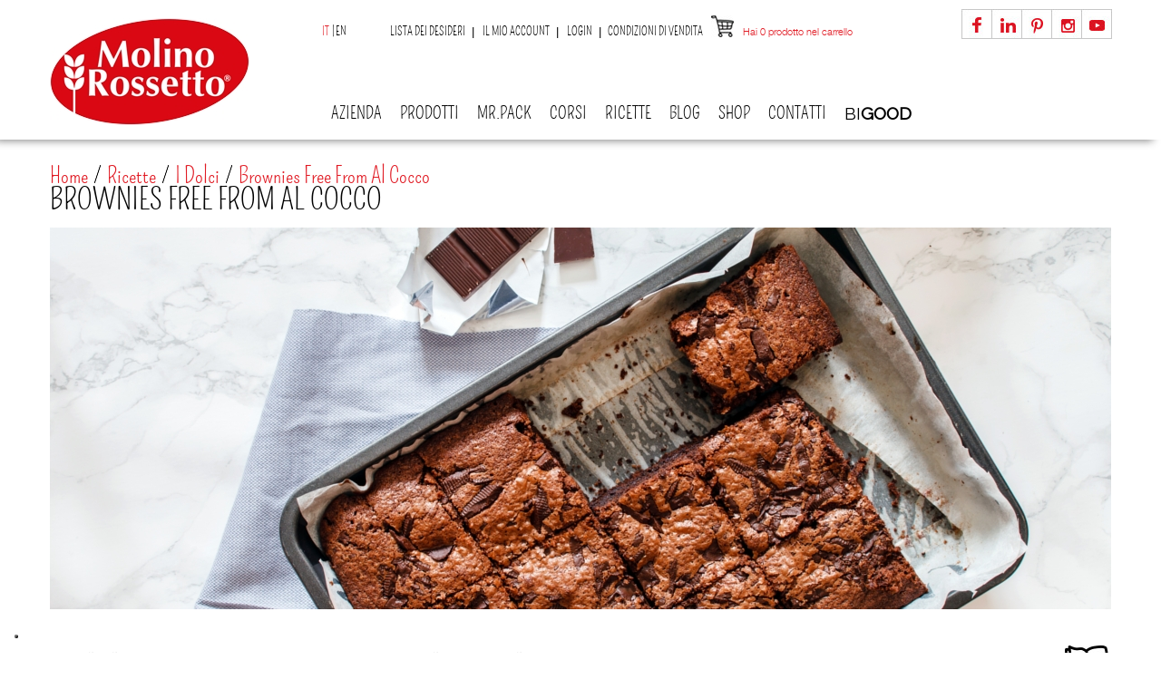

--- FILE ---
content_type: text/html; charset=utf-8
request_url: https://www.molinorossetto.com/it/i-dolci/2163-brownies-free-from-al-cocco-.html
body_size: 18855
content:
<!DOCTYPE HTML>
<!--[if lt IE 7]> <html class="no-js lt-ie9 lt-ie8 lt-ie7 " lang="it"> <![endif]-->
<!--[if IE 7]><html class="no-js lt-ie9 lt-ie8 ie7" lang="it"> <![endif]-->
<!--[if IE 8]><html class="no-js lt-ie9 ie8" lang="it"> <![endif]-->
<!--[if gt IE 8]> <html class="no-js ie9" lang="it"> <![endif]-->
<html xml:lang="it" lang="it">
	<head>
		<title>Brownies free from al cocco</title>
		<meta name="description" content="Una ricetta facile, veloce e senza glutine per preparare home made dei deliziosi brownies senza glutine al cocco." />
		<meta http-equiv="Content-Type" content="application/xhtml+xml; charset=utf-8" />
		<meta http-equiv="content-language" content="it-en" />
		<meta name="generator" content="PrestaShop" />
		<meta name="robots" content="index,follow" />
		<meta name="viewport" content="width=device-width, minimum-scale=1, maximum-scale=1" />
		<meta name="p:domain_verify" content="68276ff968a54ef0bec1e8c75d28cbea"/>
		<link rel="icon" type="image/vnd.microsoft.icon" href="/img/favicon.ico?1702908393" />
		<link rel="shortcut icon" type="image/x-icon" href="/img/favicon.ico?1702908393" />

		
		
		<link rel="preconnect" href="https://fonts.googleapis.com">
		<link rel="preconnect" href="https://fonts.gstatic.com" crossorigin>
		<link href="https://fonts.googleapis.com/css2?family=Raleway&display=swap" rel="stylesheet">

		<script type="text/javascript">
			var baseDir = 'https://www.molinorossetto.com/';
			var baseUri = 'https://www.molinorossetto.com/';
			var static_token = '565ea88631babe8a5c8fe8b93a7983d3';
			var token = '565ea88631babe8a5c8fe8b93a7983d3';
			var priceDisplayPrecision = 2;
			var priceDisplayMethod = 0;
			var roundMode = 2;
		</script>
	<link href="https://www.molinorossetto.com/themes/pos_erida/css/bootstrap.min.css" rel="stylesheet" type="text/css" media="all"/>
	<link href="https://www.molinorossetto.com/themes/pos_erida/css/bootstrap-responsive.min.css" rel="stylesheet" type="text/css" media="all" />
			 
			<link href="https://www.molinorossetto.com/themes/pos_erida/cache/a80775202f549edeeeeae581f82daf8e_all.css" rel="stylesheet" type="text/css"/>
				

 <link rel="stylesheet" type="text/css" href="https://www.molinorossetto.com/themes/pos_erida/css/global_red.min.css"/>
	<link href="https://www.molinorossetto.com/themes/pos_erida/css/styles-ie8.css" rel="stylesheet" type="text/css" media="all" />
	<link href="https://www.molinorossetto.com/themes/pos_erida/css/styles_css3.min.css" rel="stylesheet" type="text/css" media="all" />

		

		
		<link rel="preload" href="/themes/pos_erida/css/fonts/helveticaneueltstd-lt-webfont.woff" as="font" type="font/woff2" crossorigin="anonymous">
		<link rel="preload" href="/themes/pos_erida/css/fonts/pompiere-regular-webfont.woff" as="font" type="font/woff2" crossorigin="anonymous">

		<script type="text/javascript" src="https://www.molinorossetto.com/themes/pos_erida/cache/1cf3dc7ba3f2ae3606b6b63460b86206.js"></script>
		
	<script src="https://www.molinorossetto.com/themes/pos_erida/js/bootstrap/bootstrap.min.js" type="text/javascript" ></script>
	<script src="/themes/pos_erida/js/script.min.js" type="text/javascript"></script>
	<script src="/themes/pos_erida/js/jquery.cookie.min.js" type="text/javascript"></script>
	
	
	<script type="text/plain" class="_iub_cs_activate" data-iub-purposes="5" src="https://ws.sharethis.com/button/buttons.js"></script>
	<script type="text/plain" src="/themes/pos_erida/js/social.js"></script>
			<script type="text/javascript">
	var favorite_products_url_add = 'https://www.molinorossetto.com/it/module/favoriteproducts/actions?process=add';
	var favorite_products_url_remove = 'https://www.molinorossetto.com/it/module/favoriteproducts/actions?process=remove';
	var favorite_products_id_product = '2163';
 
</script>
<script type="text/javascript">
        
    (function (i, s, o, g, r, a, m) {
        i['GoogleAnalyticsObject'] = r;
        i[r] = i[r] || function () {
            (i[r].q = i[r].q || []).push(arguments)
        }, i[r].l = 1 * new Date();
        a = s.createElement(o),
                m = s.getElementsByTagName(o)[0];
        a.async = 1;
        a.src = g;
        m.parentNode.insertBefore(a, m)
    })(window, document, 'script', '//www.google-analytics.com/analytics.js', 'ga');
    

    ga('create', 'UA-58710642-1');
    ga('set', 'anonymizeIp', true);

        ga('send', 'pageview');
    
        </script><script type="text/javascript">/*
* 2007-2014 PrestaShop
*
* NOTICE OF LICENSE
*
* This source file is subject to the Academic Free License (AFL 3.0)
* that is bundled with this package in the file LICENSE.txt.
* It is also available through the world-wide-web at this URL:
* http://opensource.org/licenses/afl-3.0.php
* If you did not receive a copy of the license and are unable to
* obtain it through the world-wide-web, please send an email
* to license@prestashop.com so we can send you a copy immediately.
*
* DISCLAIMER
*
* Do not edit or add to this file if you wish to upgrade PrestaShop to newer
* versions in the future. If you wish to customize PrestaShop for your
* needs please refer to http://www.prestashop.com for more information.
*
*  @author PrestaShop SA <contact@prestashop.com>
*  @copyright  2007-2014 PrestaShop SA
*  @license    http://opensource.org/licenses/afl-3.0.php  Academic Free License (AFL 3.0)
*  International Registered Trademark & Property of PrestaShop SA
*/



$(document).ready( function() {

	$('#payment_paypal_express_checkout').click(function() {
		$('#paypal_payment_form').submit();
		return false;
	});

	$('#paypal_payment_form').live('submit', function() {
		var nb = $('#quantity_wanted').val();
		var id = $('#idCombination').val();

		$('#paypal_payment_form input[name=quantity]').val(nb);
		$('#paypal_payment_form input[name=id_p_attr]').val(id);
	});

	function displayExpressCheckoutShortcut() {
		var id_product = $('input[name="id_product"]').val();
		var id_product_attribute = $('input[name="id_product_attribute"]').val();
		$.ajax({
			type: "GET",
			url: baseDir+'/modules/paypal/express_checkout/ajax.php',
			data: { get_qty: "1", id_product: id_product, id_product_attribute: id_product_attribute },
			cache: false,
			success: function(result) {
				if (result == '1') {
					$('#container_express_checkout').slideDown();
				} else {
					$('#container_express_checkout').slideUp();
				}
				return true;
			}
		});
	}

	$('select[name^="group_"]').change(function () {
		displayExpressCheckoutShortcut();
	});

	$('.color_pick').click(function () {
		displayExpressCheckoutShortcut();
	});
	
	
			

	var modulePath = 'modules/paypal';
	var subFolder = '/integral_evolution';
	
			var baseDirPP = baseDir.replace('http', 'https');
		
	var fullPath = baseDirPP + modulePath + subFolder;
	var confirmTimer = false;
		
	if ($('form[target="hss_iframe"]').length == 0) {
		if ($('select[name^="group_"]').length > 0)
			displayExpressCheckoutShortcut();
		return false;
	} else {
		checkOrder();
	}

	function checkOrder() {
		if(confirmTimer == false)
			confirmTimer = setInterval(getOrdersCount, 1000);
	}

	});


</script>

		<!-- Facebook Pixel Code -->
		
			<script type="text/plain" class="_iub_cs_activate" data-iub-purposes="4">
				!function(f,b,e,v,n,t,s)
						{if(f.fbq)return;n=f.fbq=function(){n.callMethod?
						n.callMethod.apply(n,arguments):n.queue.push(arguments)};
						if(!f._fbq)f._fbq=n;n.push=n;n.loaded=!0;n.version='2.0';
						n.queue=[];t=b.createElement(e);t.async=!0;
						t.src=v;s=b.getElementsByTagName(e)[0];
						s.parentNode.insertBefore(t,s)}(window, document,'script',
						'https://connect.facebook.net/en_US/fbevents.js');
				fbq('init', '715322199010908');
				fbq('track', 'PageView');
			</script>
			<noscript type="text/plain" class="_iub_cs_activate">
				<img height="1" width="1" style="display:none" src="https://www.facebook.com/tr?id=715322199010908&ev=PageView&noscript=1"
			/></noscript>
		
		<!-- End Facebook Pixel Code -->

		
		<meta name="facebook-domain-verification" content="a9tltibnekkc0yi9grnfv0asj71nxx" />

		
		
			<script type="text/javascript">
				var _iub = _iub || [];
				_iub.csConfiguration = {"invalidateConsentWithoutLog":true,"consentOnContinuedBrowsing":false,"perPurposeConsent":true,"whitelabel":false,"lang":"it","siteId":2438866,"floatingPreferencesButtonDisplay":"bottom-left","cookiePolicyId":23190718, "banner":{ "acceptButtonDisplay":true,"customizeButtonDisplay":true,"acceptButtonColor":"#e01b24","acceptButtonCaptionColor":"white","customizeButtonColor":"#d5d5d7","customizeButtonCaptionColor":"#000000","rejectButtonDisplay":true,"rejectButtonColor":"#e01b24","rejectButtonCaptionColor":"white","position":"float-bottom-center","textColor":"black","backgroundColor":"white" }};
			</script>
			<script type="text/javascript" src="//cdn.iubenda.com/cs/iubenda_cs.js" charset="UTF-8" async></script>
		

	</head>
	
	<body id="product" class="  product">
	 
					<div id="page" class="pos_page">

			<!-- Header -->
			<div id="header">
				<div class="header-inner">
					<div class="container">
						<div class="container-inner">
							<div class="header-content">
								<div class="header-bottom">
								<div class="row-fluid">
									<div class="span3">
								<a id="header_logo" href="https://www.molinorossetto.com/it/" title="Molino Rossetto">
									<img class="logo" src="https://www.molinorossetto.com/img/logo.jpg?1702908393" alt="Molino Rossetto" width="220" height="118" />
								</a>
									</div>
									
									<div id="header_right" class="row-fluid span9">
										
<!-- Block languages module -->
<div id="languages_block_top">
	<div id="countries">
	
			
				
		<ul id="first-languages" class="countries_ul">
				 <li class="selected_language">
		 		       
		       it
		 		 </li>
				 <li >
		 		  		  		       <a href="https://www.molinorossetto.com/en/cakes/2163-brownies-free-from-al-cocco-.html" title="English (United States)">
		  		 		       
		       en
		 		  </a>
		 		 </li>
				</ul>
	</div>
</div>

<script type="text/javascript">
/*$(document).ready(function () {
	$("#countries").mouseover(function(){
		$(this).addClass("countries_hover");
		$(".countries_ul").addClass("countries_ul_hover");
	});
	$("#countries").mouseout(function(){
		$(this).removeClass("countries_hover");
		$(".countries_ul").removeClass("countries_ul_hover");
	});

});*/
</script>
<!-- /Block languages module -->
<!-- Block permanent links module HEADER -->
<ul id="header_links">
	<li><a class="link-wishlist wishlist_block" href="https://www.molinorossetto.com/it/module/blockwishlist/mywishlist" title="Lista dei desideri">Lista dei desideri</a></li>
	<li><a class="link-myaccount" href="https://www.molinorossetto.com/it/il-mio-account" title="Il mio account">Il mio account</a></li>
				<li class="last"><a class="link-login" href="https://www.molinorossetto.com/it/il-mio-account" title="Login"  rel="nofollow">Login</a></li>
		<li><a class="link-mycart" href="https://www.molinorossetto.com/it/content/7-condizioni-di-vendita" title="Condizioni di vendita">Condizioni di vendita</a></li>
</ul>
<!-- /Block permanent links module HEADER -->

<!-- Block user information module HEADER -->
<div id="header_user" >
	<ul id="header_nav">
				<li id="shopping_cart">
			<a href="https://www.molinorossetto.com/it/ordine" title="Vedi il mio carrello" rel="nofollow"><span>Hai</span>
			<span class="ajax_cart_quantity ">0</span>
			
			<span class="ajax_cart_product_txt_s hidden">prodotti nel carrello</span>
			<span class="ajax_cart_total hidden">
							</span>
			<span class="ajax_cart_no_product">prodotto nel carrello</span>
			</a>
		</li>
				<!--<li id="your_account"><a href="https://www.molinorossetto.com/it/il-mio-account" title="Vedi il mio account" rel="nofollow">Il tuo account</a></li>-->
	</ul>
	
</div>
<!-- /Block user information module HEADER -->




<script type="text/javascript">
var CUSTOMIZE_TEXTFIELD = 1;
var img_dir = 'https://www.molinorossetto.com/themes/pos_erida/img/';
</script>
<script type="text/javascript">
var customizationIdMessage = 'Personalizzazione n.';
var removingLinkText = 'Rimuovi questo prodotto dal mio carrello.';
var freeShippingTranslation = 'Spedizione gratuita!';
var freeProductTranslation = 'Gratis!';
var delete_txt = 'Elimina';
var generated_date = 1769232297;
</script>


<!-- MODULE Block cart -->
<div id="cart_block" class="block exclusive">
	<h4 class="title_block">
		<a href="https://www.molinorossetto.com/it/ordine" title="Vedi il mio carrello" rel="nofollow">Carrello</a>
				<span id="block_cart_expand" class="hidden">&nbsp;</span>
		<span id="block_cart_collapse" >&nbsp;</span>
			</h4>
	<div class="block_content">
	<!-- block summary -->
	<div id="cart_block_summary" class="collapsed">
		<span class="ajax_cart_quantity" style="display:none;">0</span>
		<span class="ajax_cart_product_txt_s" style="display:none">Prodotti</span>
		<span class="ajax_cart_product_txt" >Prodotto</span>
		<span class="ajax_cart_total" style="display:none">
					</span>
		<span class="ajax_cart_no_product" >(vuoto)</span>
	</div>
	<!-- block list of products -->
	<div id="cart_block_list" class="expanded">
			<p  id="cart_block_no_products">Nessun prodotto</p>
				<p id="cart-prices">
			
			<br/>
									<span id="cart_block_total" class="price ajax_block_cart_total">0,00 €</span>
			<span>Totale</span>
		</p>
				<p id="cart-buttons">
			<a href="https://www.molinorossetto.com/it/ordine" class="button_small" title="Vedi il mio carrello" rel="nofollow">Carrello</a>			<a href="https://www.molinorossetto.com/it/ordine" id="button_order_cart" class="exclusive" title="Check out" rel="nofollow">Check out</a>
		</p>
	</div>
	</div>
</div>
<!-- /MODULE Block cart -->

<script type='text/javascript'>
//<![CDATA[

function setCookie1(c_name,value,exdays)
{
    var exdate=new Date();
    exdate.setDate(exdate.getDate() + exdays);
    var c_value=escape(value) + ((exdays==null) ? "" : "; expires="+exdate.toUTCString());
    document.cookie=c_name + "=" + c_value;
}
function setCookie(c_name, value, expiredays) {
	var exdate = new Date();
	exdate.setTime(exdate.getTime() + (expiredays * 86400000));

	document.cookie= c_name + "=" + escape(value) + ((expiredays==null) ? "" : ";expires=" + exdate.toUTCString());
}
function getCookie(c_name) {
    var i, x, y, ARRcookies = document.cookie.split(";");
    for (i = 0; i < ARRcookies.length; i++) {
        x = ARRcookies[i].substr(0, ARRcookies[i].indexOf("="));
        y = ARRcookies[i].substr(ARRcookies[i].indexOf("=") + 1);
        x = x.replace(/^\s+|\s+$/g, "");
        if (x == c_name) {
            return unescape(y);
        }
    }
}

$(document).ready(function() {
		 setCookie('product_mode', 'grid',1);  
         var mode_product = 'grid';
	 var page_name = 'product';
         var modeButton = '<div id="view_as">';
            if(mode_product == 'grid') {
                modeButton += '<div class="switch_mode products_left_grid_button active"><span class="products_grid_button_id">Grid</span></div>'
            } else {
                modeButton += '<div class="switch_mode products_left_grid_button"><span class="products_grid_button_id">Grid</span></div>'
            }
            if(mode_product == 'list') {
                modeButton += '<div class="switch_mode products_right_grid_button active"><span class="products_list_button_id">List</span></div>'
            } else {
                modeButton += '<div class="switch_mode products_right_grid_button"><span class="products_list_button_id">List</span></div>'
            }
            modeButton += '</div>';
			
			var modeP = getCookie('product_mode');
			/*if (typeof(modeP) == "undefined")  {
				 setCookie('product_mode', 'grid',1);  
			}*/

         var selectMode = '<select name ="switch_mode_product" class = "switch_mode_product">';
             if(mode_product == 'list') {
                selectMode += '<option value="list" selected ="selected">List</option>';
             } else {
                selectMode += '<option value="list">List</option>';
             }
             if(mode_product == 'grid') {
                selectMode += '<option value="grid" selected = "selected">Grid</option>';
             } else {
                selectMode += '<option value="grid">Grid</option>';
             }
             selectMode +='</select>';

    
         //$('.content_sortPagiBar .product_mode_view').append(modeButton);
		 $('.sortPagiBar .mode-view').append(modeButton);
         //$('.content_sortPagiBar').append(selectMode);
		 
         $('.switch_mode_product').bind('change', function() {
            var url = window.location.href;
            if(mode_product!=""){
                var mode = $(this).val();
             
                if(mode=='grid'){
                        setCookie('product_mode', 'grid',1);  
                        location.reload();
                }
                if(mode=='list'){
                     
                     setCookie('product_mode', 'list',1);  
                       location.reload();
                }
			
            }
          
         });
      
	$('.products_left_grid_button').bind('click', function(){
				$('.products_right_grid_button').removeClass('active');
				$(this).addClass('active');
                //grid
                setCookie('product_mode', 'grid',1);
		if(page_name =='search') {
		    location.reload();
		} else {
		     reloadContent();
		}
  
	});
	
	$('.products_right_grid_button').bind('click', function(){
			$('.products_left_grid_button').removeClass('active');
			$(this).addClass('active');
             //list
             setCookie('product_mode', 'list',1);
	     if(page_name =='search') {
		    location.reload();
		} else {
		     reloadContent();
		}
			

  	});
});
//]]>
</script>

<div id="social_block" class="span3">
	<ul>
		<li class="facebook"><a href="https://www.facebook.com/MolinoRossetto?ref=hl" target="_blank"><img src="/themes/pos_erida/img/facebook.jpg" alt="Facebook"></a></li>				<li class="linkedin"><a href="https://www.linkedin.com/company/molino-rossetto-spa" target="_blank"><img src="/themes/pos_erida/img/linkedin.jpg" alt="Linkedin"></a></li>				<li class="pinterest"><a href="https://it.pinterest.com/MolinoRossetto/" target="_blank"><img src="/themes/pos_erida/img/pinterest.jpg" alt="Pinterest"></a></li>		<li class="instagram"><a href="https://instagram.com/molinorossetto/" target="_blank"><img src="/themes/pos_erida/img/instagram.jpg" alt="Instagram"></a></li>		<li class="youtube"><a href="https://www.youtube.com/channel/UCtPC047RIoisfKiciw7a80Q" target="_blank"><img src="/themes/pos_erida/img/youtube.jpg" alt="Youtube"></a></li>		
	</ul>
</div>

										<div id="menu-container">
											<!-- Block categories module -->
	<div class="ma-nav-mobile-container hidden-desktop">
		<div class="container">
		<div class="container-inner">
		<div class="navbar">
			<div id="navbar-inner" class="navbar-inner navbar-inactive">
				<div class="menu-mobile">
					<a class="btn btn-navbar">
						<span class="icon-bar"></span>
						<span class="icon-bar"></span>
						<span class="icon-bar"></span>
					</a>
					<span class="brand">MENU</span>
				</div>
				<ul id="ma-mobilemenu" class="tree dhtml  mobilemenu nav-collapse collapse">

					<li>
						<span class="grower CLOSE">
							<span class="head">
								<a href="javascript:void(0)"></a>
							</span>
						</span>
						<a title="" href="javascript:void(0)">Azienda</a>

						<ul style="display: none;">
                            								<li><a title="Chi siamo" href="https://www.molinorossetto.com/it/content/8-chi-siamo">Chi siamo</a></li>
                            								<li><a title="Ambiente" href="https://www.molinorossetto.com/it/content/15-ambiente">Ambiente</a></li>
                            						</ul>

					</li>

					<li>
						<span class="grower CLOSE">
							<span class="head">
								<a href="javascript:void(0)"></a>
							</span>
						</span>
						<a title="" href="javascript:void(0)">MR.PACK</a>

						<ul style="display: none;">
															<li><a title="MR.pack - La farina con il tappo" href="https://www.molinorossetto.com/it/content/16-linea-prodotti-MRpack">MR.pack - La farina con il tappo</a></li>
													</ul>

					</li>

											
	<li >
		<a href="https://www.molinorossetto.com/it/6-prodotti" 			title="Molino Rossetto, prodotti per la lavorazione di pane, pasta, pizza e dolci. Farine per pizza, farine per pane, farine di kamut e senza glutine, amidi, lieviti ed addensanti. Da Molino Rossetto una gamma di prodotti genuini e di qualit&agrave; per la lavorazione del pane e della pizza.&nbsp; Dai migliori grani teneri e duri, un&#039;ampia selezione di farine e preparati per i diversi utilizzi. In questa sezione del   negozio online,  &nbsp;in vendita una gamma assortita di farine e preparati, consulta il catalogo per acquistare.">Prodotti</a>
					<ul>
												
	<li >
		<a href="https://www.molinorossetto.com/it/112-zero-sbatti" 			title="ZERO SBATTI &egrave; la nuova linea di preparati firmata Molino Rossetto, pensata per chi desidera dolci facili da realizzare con zero stress, grazie&nbsp;al comodo pack eco-sostenibile che rispetta l&#039;ambiente.&nbsp;Dalla colazione allo snack, fino al dessert serale, ogni momento si trasforma in un&#039;occasione per gustare un dolce irresistibile. Scopri le tre varianti &mdash; classico, vaniglia e cacao &mdash; e lasciati conquistare dalla dolcezza in ogni momento del giorno.">ZERO SBATTI</a>
			</li>

																
	<li >
		<a href="https://www.molinorossetto.com/it/105-bigood" 			title="BI  GOOD   &egrave; la   nuova linea funzionale   pensata per il tuo&nbsp;  benessere&nbsp;  due volte buona e firmata&nbsp;Molino Rossetto: tutti i benefici della   natura   in formulazioni studiate appositamente per &quot;far bene&quot;, unite ad un&nbsp;  gusto   unico&nbsp;capace di conquistare ogni palato.&nbsp;  Nella filosofia   BIGOOD  ,   &ldquo;bene&rdquo; e &quot;buono&quot;   vuol dire benessere e piacere insieme.&nbsp;  BI  GOOD   &egrave; una gamma&nbsp;completa e varia, per soddisfare dalla mattina alla sera tante esigenze diverse di benessere e gusto: scoprile tutte per variare la tua dieta in modo&nbsp;sano e bilanciato, in base alle tue necessit&agrave;.&nbsp;">BIGOOD</a>
			</li>

																
	<li >
		<a href="https://www.molinorossetto.com/it/66-mrpack" 			title="MR.pack&nbsp;  &quot;la farina con il tappo&quot; di Molino Rossetto mantiene la farina al meglio, &egrave; pratico grazie al tappo apri e chiudi, e permette una misurazione pi&ugrave; precisa grazie al misuratore integrato.&nbsp;">MR.pack</a>
			</li>

																
	<li >
		<a href="https://www.molinorossetto.com/it/30-senza-glutine" 			title="Una selezione di farine e miscele confezionate in un reparto unicamente dedicato agli alimenti senza glutine. In assortimento ci sono prodotti presenti nel prontuario AIC, prodotti a marchio Spiga Barrata e alimenti inseriti nel Registro Nazionale degli alimenti dietetici senza glutine e quindi rimborsabili.&nbsp;">Senza Glutine</a>
					<ul>
												

																

																

																

																

										</ul>
			</li>

																
	<li >
		<a href="https://www.molinorossetto.com/it/91-avena" 			title="Tutti i prodotti con l&#039;avena! Farina d&#039;avena, fiocchi d&#039;avena, porridge, preparato per pancakes, usata per ricette proteiche e gustose.&nbsp;    La farina d&rsquo;avena Molino&nbsp;  Rossetto  &nbsp;risulta avere un gusto molto pi&ugrave; rotondo, dolce e completo: il profumo &egrave; gradevole.">AVENA</a>
			</li>

																
	<li >
		<a href="https://www.molinorossetto.com/it/87-linea-proteica" 			title="La linea proteica PRO+ &egrave; adatta a chi fa sport, si mantiene attivo e ha voglia di preparare qualcosa di facile, veloce, sano e gustoso! Adatta pre allenamento o post o nei giorni di rest... 1,2,3 prepariamo i pancakes!">LINEA PROTEICA</a>
			</li>

																
	<li >
		<a href="https://www.molinorossetto.com/it/45-pane-pizza-e-focacce" 			title="Per coloro che hanno meno tempo, abbiamo pensato a mix di farine &nbsp;miscelate insieme ad altri ingredienti per offrire un prodotto realizzabile con l&#039;aggiunta di sola acqua.">Pane, pizza e focacce</a>
			</li>

																
	<li >
		<a href="https://www.molinorossetto.com/it/60-cereali-prima-colazione" 			title="Il buongiorno si vede dal Molino! Scopri i cereali soffiati da prima colazione, l&#039;avena in eco pack di vari gusti e il porridge proteico, tutti senza zuccheri aggiunti. Possono essere accompagnati da una tazza di buon latte o da uno yogurt.">CEREALI PRIMA COLAZIONE</a>
			</li>

																
	<li >
		<a href="https://www.molinorossetto.com/it/44-dolci-biscotti-e-torte" 			title="Per coloro che hanno meno tempo, abbiamo pensato a mix di farine &nbsp;miscelate insieme ad altri ingredienti per offrire un prodotto realizzabile con l&#039;aggiunta dei soli ingredienti freschi. Alcuni sono veri e propri kit che contenenti anche pirottini, tagliabiscotti, ingredienti per decorare.">Dolci, biscotti e torte</a>
			</li>

																
	<li >
		<a href="https://www.molinorossetto.com/it/15-farine" 			title="Farine di grano tenero e grano duro, farine &quot;00&quot;, &quot;0&quot;, &quot;1&quot;, ideali per la preparazione di pizza, pane, dolci, biscotti e torte. Farine classiche, macinate a pietra, farine speciali, farine di kamut, farine senza glutine e di mais. &nbsp;">Farine</a>
					<ul>
												

																

																

																

																

																

																

																

										</ul>
			</li>

																
	<li >
		<a href="https://www.molinorossetto.com/it/79-polente" 			title="La polenta, che noi definiamo come &quot;l&#039;oro in tavola&quot;, &egrave; la classico alimento autunnale che scalda il cuore e d&agrave; gusto alle ricette. Ogni regione ha la sua, provale tutte! Le polente di Molino Rossetto sono 100% di filiera italiana.">POLENTE</a>
			</li>

																
	<li >
		<a href="https://www.molinorossetto.com/it/26-lieviti" 			title="Un&#039;ampia gamma di lieviti per i diversi utilizzi, amidi, ma anche prodotti pi&ugrave; tecnici come il lievito madre o il malto, ideale per la panificazione e cmc per la decorazione in cucina.">Lieviti</a>
			</li>

																
	<li >
		<a href="https://www.molinorossetto.com/it/63-aromi-e-spezie" 			title="Una linea di aromi ideale per arricchiere di gusto e profumo dolci. Le spezie, invece, possono essere utilizzate per molte ricette in cucina, come i risotti oppure per preparare delle tisane. La linea aromi e spezie &egrave; biologica e senza glutine.">Aromi e spezie</a>
			</li>

																
	<li >
		<a href="https://www.molinorossetto.com/it/46-idee-regalo" 			title="Borse, gadget da regalare in ogni occasione.">Idee regalo</a>
			</li>

																
	<li class="last">
		<a href="https://www.molinorossetto.com/it/37-accessori-ed-elettrodomestici" 			title="Accessori e piccoli elettrodomestici da cucina, ideali per la lavorazione casalinga ed artigianale di dolci, torte e prodotti da forno per la lavorazione del pane, pizza, pasta e la realizzazione di ricette tradizionali.&nbsp;">Accessori ed Elettrodomestici</a>
					<ul>
												

																

																

																

										</ul>
			</li>

										</ul>
			</li>

											
	<li >
		<a href="https://www.molinorossetto.com/it/8-ricette" 			title="Scopri tutte le nostre ricette per  pani ,  pizze ,  focacce , primi, secondi, dolci, ma anche idee per  ricette vegan  e  senza glutine , tutto rigorosamente usando prodotti Molino Rossetto.">Ricette</a>
					<ul>
												
	<li >
		<a href="https://www.molinorossetto.com/it/106-bigood" 			title="BI  GOOD&nbsp;  &egrave; la&nbsp;  nuova linea funzionale  &nbsp;pensata per il tuo&nbsp;  benessere&nbsp;  due volte buona e firmata&nbsp;Molino Rossetto: tutti i benefici della&nbsp;  natura&nbsp;  in formulazioni studiate appositamente per &quot;far bene&quot;, unite ad un&nbsp;  gusto&nbsp;  unico&nbsp;capace di conquistare ogni palato.&nbsp;Scopri le ricette composte con i prodotti plant based, basati sulle proteine del pisello vegetali, e con i prodotti a base di avena.">BIGOOD</a>
					<ul>
												
	<li >
		<a href="https://www.molinorossetto.com/it/108-linea-plant-based" 			title="Scopri le ricette per una alimentazione plant based, a base di proteine vegetali. Rag&ugrave;, sughi, chili e molto altro.">LINEA PLANT BASED</a>
			</li>

																
	<li class="last">
		<a href="https://www.molinorossetto.com/it/107-linea-avena" 			title="Scopri le ricette con prodotti a base di avena. Colazioni ricche e nutrienti composte da porridge, muffin, pancakes, brownies e molto altro.">LINEA AVENA</a>
			</li>

										</ul>
			</li>

																
	<li >
		<a href="https://www.molinorossetto.com/it/102-ricette-fit" 			title="In questa sezione ci sono le ricette fit e proteiche per sportivi o per chi ama tenersi in forma. Facili da preparare, veloci e sane per la tua vita quotidiana. La farina d&#039;avena, le farine senza glutine e i preparati dolci e salati sono i protagonisti delle rifette fit!">RICETTE FIT</a>
			</li>

																
	<li >
		<a href="https://www.molinorossetto.com/it/90-avena-" 			title="Tutte le ricette a base di avena! Pancakes, pane, porridge, granola, un mondo di ricette proteiche per la giusta carica giornaliera. Provale tutte!">AVENA </a>
			</li>

																
	<li >
		<a href="https://www.molinorossetto.com/it/74-colazione" 			title="Dolci idee per la tua  prima colazione :  waffle , croissant,  pancakes ,  brioches , dolcetti e tanto altro!">Colazione</a>
			</li>

																
	<li >
		<a href="https://www.molinorossetto.com/it/9-i-pani" 			title="Scopri le nostre ricette per la  preparazione  e  cottura  del  pane : integrale, bianco, di kamut, al farro, ai cereali. Tutto usando le farine e il  lievito madre  essiccato Molino Rossetto.">I Pani</a>
			</li>

																
	<li >
		<a href="https://www.molinorossetto.com/it/10-pizze-e-focacce" 			title="Scopri le nostre ricette per la  preparazione  di deliziose  pizze  e  focacce , nelle versioni tradizionali, al farro, al kamut, integrali, ai 5 cereali,&nbsp; con  lievito madre essiccato  e  senza glutine .">Pizze e Focacce</a>
			</li>

																
	<li >
		<a href="https://www.molinorossetto.com/it/11-i-primi" 			title="Le nostre idee per la preparazione di sfiziosi  primi piatti , facendo la  pasta in casa  oppure usando i nostri prodotti come  farine ,  cereali  e preparati per vellutate.">I Primi</a>
			</li>

																
	<li >
		<a href="https://www.molinorossetto.com/it/12-i-dolci" class="selected"			title="Tutti i nostri suggerimenti per la  preparazione  di  dolci ,  biscotti , pancakes e dessert. Scopri come usare i prodotti Molino Rossetto per avere una  colazione  o un  dessert  diversi dal solito.">I Dolci</a>
					<ul>
												

																

																

																

																

										</ul>
			</li>

																
	<li >
		<a href="https://www.molinorossetto.com/it/54-i-secondi" 			title="Idee originali e sfiziose per dei gustosi  secondi piatti :  crepes , frittelle,  polenta , crespelle, quiche, torte salate, polpette, falafel. Scopri le nostre ricette, tutte create usando prodotti Molino Rossetto.">I secondi</a>
			</li>

																
	<li >
		<a href="https://www.molinorossetto.com/it/13-occasioni-speciali" 			title="Ricette speciali per  festivit&agrave;  e  occasioni particolari  quali Natale, Pasqua, Carnevale, Halloween:  red velvet , cake pops,  brownies , baci di dama, colombe pasquali, bab&agrave;,  frittelle .">Occasioni Speciali</a>
					<ul>
												

																

																

																

																

										</ul>
			</li>

																
	<li >
		<a href="https://www.molinorossetto.com/it/14-senza-glutine" 			title="Tante idee per ricette create usando i nostri prodotti  senza glutine :  biscotti , torte,  muffin ,  crostate , hamburger, polpette, falafel.&nbsp;">Senza Glutine</a>
			</li>

																
	<li >
		<a href="https://www.molinorossetto.com/it/59-cotto-e-mangiato" 			title="Otto ricette esclusive presentate da Chiara Rossetto in otto puntate speciali alla trasmissione Cotto e mangiato condotta da Tessa Gelisio. Otto ricette, dolci e salate, con protagoniste le nostre farine, in particolare le nostre macinate a pietra e la linea di lieviti biologici.">Cotto e Mangiato</a>
			</li>

																
	<li class="last">
		<a href="https://www.molinorossetto.com/it/78-ricette-antispreco" 			title="Anche 30-40 gr di farina possono servire per creare una ricetta da portare in tavola! Ricette facili per chi si sta approciando alla cucina da poco ma vuole fare bella figura... Evitiamo gli sprechi anche in cucina, tutto pu&ograve; servire! Scopri di pi&ugrave;!">Ricette Antispreco</a>
			</li>

										</ul>
			</li>

					
					<li>
						<span class="grower CLOSE">
							<span class="head">
								<a href="javascript:void(0)"></a>
							</span>
						</span>
						<a title="" href="/module/psblog/posts?category=5">Eventi</a>

						<ul style="display: none;">
																																											</ul>

					</li>
					
					<li>
						<span class="grower CLOSE">
							<span class="head">
								<a href="javascript:void(0)"></a>
							</span>
						</span>
						<a title="" href="javascript:void(0)">Approfondimenti</a>

						<ul style="display: none;">
															<li><a title="Io mangio sano" href="https://www.molinorossetto.com/it/blog/category/26-io-mangio-sano">Io mangio sano</a></li>
															<li><a title="Scopri di più: i nostri prodotti" href="https://www.molinorossetto.com/it/blog/category/27-scopri-di-piu-i-nostri-prodotti">Scopri di più: i nostri prodotti</a></li>
															<li><a title="I 7 Chicchi capitali" href="https://www.molinorossetto.com/it/blog/category/17-i-7-chicchi-capitali">I 7 Chicchi capitali</a></li>
															<li><a title="Curiosità" href="https://www.molinorossetto.com/it/blog/category/28-curiosita">Curiosità</a></li>
															<li><a title="COLLABORAZIONI" href="https://www.molinorossetto.com/it/blog/category/32-collaborazioni">COLLABORAZIONI</a></li>
															<li><a title="I nostri ricettari" href="https://www.molinorossetto.com/it/blog/category/33-i-nostri-ricettari">I nostri ricettari</a></li>
															<li><a title="FAQ" href="https://www.molinorossetto.com/it/blog/category/18-faq">FAQ</a></li>
															<li><a title="LA NOSTRA FILIERA" href="https://www.molinorossetto.com/it/blog/category/52-la-nostra-filiera">LA NOSTRA FILIERA</a></li>
															<li><a title="MOLINO TIPS" href="https://www.molinorossetto.com/it/blog/category/51-molino-tips">MOLINO TIPS</a></li>
															<li><a title="EVENTI " href="https://www.molinorossetto.com/it/blog/category/59-eventi-">EVENTI </a></li>
													</ul>
					</li>
					<li>
						<a title="Shop" href="/module/psblog/posts?category=22">Shop</a>
					</li>
					<li>
						<a title="BIGOOD" href="https://www.molinorossetto.com/it/105-bigood" class="bigood">BI<span>GOOD</span></a>
					</li>
					
				</ul>
                                <script type="text/javascript">
                                // <![CDATA[
                                        // we hide the tree only if JavaScript is activated
                                        $('div#categories_block_left ul.dhtml').hide();
                                // ]]>
                                </script>
			</div>
		</div>
		</div>
		</div>
</div>
<!-- /Block categories module -->

<div class="nav-container visible-desktop">
	<div class="container">
		<div class="container-inner">
			<div id="pt_custommenu" class="pt_custommenu">
			    <div id ="pt_menu_link" class ="pt_menu"><div class="parentMenu" ><a href="javascript:void(0)"><span>Azienda</a></span></div><div class="popup custom azienda" style="display: none; width: 1228px;"><div class="block1"><div class="column col1"><div class="itemMenu level1"><a class="itemMenuName level3 actParent" href="https://www.molinorossetto.com/it/content/8-chi-siamo"><span>Chi siamo</span></a></div></div><div class="column col2"><div class="itemMenu level1"><a class="itemMenuName level3 actParent" href="https://www.molinorossetto.com/it/content/15-ambiente"><span>Ambiente</span></a></div></div></div></div></div>
<div id="pt_menu6" class="pt_menu nav-1">
<div class="parentMenu">
<a href="https://www.molinorossetto.com/it/6-prodotti">
<span>Prodotti</span>
</a>
</div>
<div id="popup6" class="popup" style="display: none; width: 1228px;">
<div class="block1" id="block16">
<div class="column first col1"><div class="itemMenu level1"><a class="itemMenuName level3" href="https://www.molinorossetto.com/it/112-zero-sbatti"><span>ZERO&nbsp;SBATTI</span></a><a class="itemMenuName level3" href="https://www.molinorossetto.com/it/105-bigood"><span>BIGOOD</span></a><a class="itemMenuName level3" href="https://www.molinorossetto.com/it/66-mrpack"><span>MR.pack</span></a><a class="itemMenuName level3" href="https://www.molinorossetto.com/it/30-senza-glutine"><span>Senza&nbsp;Glutine</span></a><div class="itemSubMenu level3"><div class="itemMenu level4"></div></div></div></div><div class="column col2"><div class="itemMenu level1"><a class="itemMenuName level3" href="https://www.molinorossetto.com/it/91-avena"><span>AVENA</span></a><a class="itemMenuName level3" href="https://www.molinorossetto.com/it/87-linea-proteica"><span>LINEA&nbsp;PROTEICA</span></a><a class="itemMenuName level3" href="https://www.molinorossetto.com/it/45-pane-pizza-e-focacce"><span>Pane,&nbsp;pizza&nbsp;e&nbsp;focacce</span></a><a class="itemMenuName level3" href="https://www.molinorossetto.com/it/60-cereali-prima-colazione"><span>CEREALI&nbsp;PRIMA&nbsp;COLAZIONE</span></a></div></div><div class="column col3"><div class="itemMenu level1"><a class="itemMenuName level3" href="https://www.molinorossetto.com/it/44-dolci-biscotti-e-torte"><span>Dolci,&nbsp;biscotti&nbsp;e&nbsp;torte</span></a><a class="itemMenuName level3" href="https://www.molinorossetto.com/it/15-farine"><span>Farine</span></a><div class="itemSubMenu level3"><div class="itemMenu level4"></div></div><a class="itemMenuName level3" href="https://www.molinorossetto.com/it/79-polente"><span>POLENTE</span></a><a class="itemMenuName level3" href="https://www.molinorossetto.com/it/26-lieviti"><span>Lieviti</span></a></div></div><div class="column last col4"><div class="itemMenu level1"><a class="itemMenuName level3" href="https://www.molinorossetto.com/it/63-aromi-e-spezie"><span>Aromi&nbsp;e&nbsp;spezie</span></a><a class="itemMenuName level3" href="https://www.molinorossetto.com/it/46-idee-regalo"><span>Idee&nbsp;regalo</span></a><a class="itemMenuName level3" href="https://www.molinorossetto.com/it/37-accessori-ed-elettrodomestici"><span>Accessori&nbsp;ed&nbsp;Elettrodomestici</span></a><div class="itemSubMenu level3"><div class="itemMenu level4"></div></div></div></div>
<div class="clearBoth"></div>
</div>
</div>
</div><div id ="pt_menu_link" class ="pt_menu"><div class="parentMenu" ><a href="javascript:void(0)"><span>MR.PACK</a></span></div><div class="popup custom mr.pack" style="display: none; width: 1228px;"><div class="block1"><div class="column col1"><div class="itemMenu level1"><a class="itemMenuName level3 actParent" href="https://www.molinorossetto.com/it/content/16-linea-prodotti-MRpack"><span>MR.pack - La farina con il tappo</span></a></div></div></div></div></div>
<div id ="pt_menu_link" class ="pt_menu"><div class="parentMenu" ><a href="https://www.molinorossetto.com/it/blog/category/5-eventi-e-corsi"><span>CORSI</a></span></div></div>
<div id="pt_menu8" class="pt_menu nav-2">
<div class="parentMenu">
<a href="https://www.molinorossetto.com/it/8-ricette">
<span>Ricette</span>
</a>
</div>
<div id="popup8" class="popup" style="display: none; width: 1228px;">
<div class="block1" id="block18">
<div class="column first col1"><div class="itemMenu level1"><a class="itemMenuName level3" href="https://www.molinorossetto.com/it/106-bigood"><span>BIGOOD</span></a><div class="itemSubMenu level3"><div class="itemMenu level4"><a class="itemMenuName level4" href="https://www.molinorossetto.com/it/108-linea-plant-based"><span>LINEA&nbsp;PLANT&nbsp;BASED</span></a><a class="itemMenuName level4" href="https://www.molinorossetto.com/it/107-linea-avena"><span>LINEA&nbsp;AVENA</span></a></div></div><a class="itemMenuName level3" href="https://www.molinorossetto.com/it/102-ricette-fit"><span>RICETTE&nbsp;FIT</span></a><a class="itemMenuName level3" href="https://www.molinorossetto.com/it/90-avena-"><span>AVENA&nbsp;</span></a><a class="itemMenuName level3" href="https://www.molinorossetto.com/it/74-colazione"><span>Colazione</span></a></div></div><div class="column col2"><div class="itemMenu level1"><a class="itemMenuName level3" href="https://www.molinorossetto.com/it/9-i-pani"><span>I&nbsp;Pani</span></a><a class="itemMenuName level3" href="https://www.molinorossetto.com/it/10-pizze-e-focacce"><span>Pizze&nbsp;e&nbsp;Focacce</span></a><a class="itemMenuName level3" href="https://www.molinorossetto.com/it/11-i-primi"><span>I&nbsp;Primi</span></a><a class="itemMenuName level3" href="https://www.molinorossetto.com/it/12-i-dolci"><span>I&nbsp;Dolci</span></a><div class="itemSubMenu level3"><div class="itemMenu level4"></div></div></div></div><div class="column col3"><div class="itemMenu level1"><a class="itemMenuName level3" href="https://www.molinorossetto.com/it/54-i-secondi"><span>I&nbsp;secondi</span></a><a class="itemMenuName level3" href="https://www.molinorossetto.com/it/13-occasioni-speciali"><span>Occasioni&nbsp;Speciali</span></a><div class="itemSubMenu level3"><div class="itemMenu level4"></div></div><a class="itemMenuName level3" href="https://www.molinorossetto.com/it/14-senza-glutine"><span>Senza&nbsp;Glutine</span></a><a class="itemMenuName level3" href="https://www.molinorossetto.com/it/59-cotto-e-mangiato"><span>Cotto&nbsp;e&nbsp;Mangiato</span></a></div></div><div class="column last col4"><div class="itemMenu level1"><a class="itemMenuName level3" href="https://www.molinorossetto.com/it/78-ricette-antispreco"><span>Ricette&nbsp;Antispreco</span></a></div></div>
<div class="clearBoth"></div>
</div>
</div>
</div><div id ="pt_menu_link" class ="pt_menu"><div class="parentMenu" ><a href="javascript:void(0)"><span>BLOG</a></span></div><div class="popup custom approfondimenti" style="display: none; width: 1228px;"><div class="block1"><div class="column col1"><div class="itemMenu level1"><a class="itemMenuName level3 actParent" href="https://www.molinorossetto.com/it/blog/category/26-io-mangio-sano"><span>Io mangio sano</span></a><div class="itemSubMenu level3"><div class="itemMenu level4"></div></div></div><div class="itemMenu level1"><a class="itemMenuName level3 actParent" href="https://www.molinorossetto.com/it/blog/category/27-scopri-di-piu-i-nostri-prodotti"><span>Scopri di più: i nostri prodotti</span></a><div class="itemSubMenu level3"><div class="itemMenu level4"></div></div></div><div class="itemMenu level1"><a class="itemMenuName level3 actParent" href="https://www.molinorossetto.com/it/blog/category/17-i-7-chicchi-capitali"><span>I 7 Chicchi capitali</span></a><div class="itemSubMenu level3"><div class="itemMenu level4"></div></div></div><div class="itemMenu level1"><a class="itemMenuName level3 actParent" href="https://www.molinorossetto.com/it/blog/category/28-curiosita"><span>Curiosità</span></a><div class="itemSubMenu level3"><div class="itemMenu level4"></div></div></div><div class="itemMenu level1"><a class="itemMenuName level3 actParent" href="https://www.molinorossetto.com/it/blog/category/32-collaborazioni"><span>COLLABORAZIONI</span></a><div class="itemSubMenu level3"><div class="itemMenu level4"></div></div></div><div class="itemMenu level1"><a class="itemMenuName level3 actParent" href="https://www.molinorossetto.com/it/blog/category/33-i-nostri-ricettari"><span>I nostri ricettari</span></a><div class="itemSubMenu level3"><div class="itemMenu level4"></div></div></div><div class="itemMenu level1"><a class="itemMenuName level3 actParent" href="https://www.molinorossetto.com/it/blog/category/18-faq"><span>FAQ</span></a><div class="itemSubMenu level3"><div class="itemMenu level4"></div></div></div><div class="itemMenu level1"><a class="itemMenuName level3 actParent" href="https://www.molinorossetto.com/it/blog/category/52-la-nostra-filiera"><span>LA NOSTRA FILIERA</span></a><div class="itemSubMenu level3"><div class="itemMenu level4"></div></div></div><div class="itemMenu level1"><a class="itemMenuName level3 actParent" href="https://www.molinorossetto.com/it/blog/category/51-molino-tips"><span>MOLINO TIPS</span></a><div class="itemSubMenu level3"><div class="itemMenu level4"></div></div></div><div class="itemMenu level1"><a class="itemMenuName level3 actParent" href="https://www.molinorossetto.com/it/blog/category/59-eventi-"><span>EVENTI </span></a><div class="itemSubMenu level3"><div class="itemMenu level4"></div></div></div></div></div></div></div>
<div id ="pt_menu_link" class ="pt_menu"><div class="parentMenu" ><a href="/blog/category/22-mondo-molino"><span>SHOP</a></span></div></div>
<div id ="pt_menu_link" class ="pt_menu"><div class="parentMenu" ><a href="/it/contattaci"><span>CONTATTI</a></span></div></div>
<div id="pt_menu_link" class="pt_menu"><div class="parentMenu"><a href="/it/105-bigood"><span class="bigood">BI<span>GOOD</span></span></a></div></div>
			</div>
		</div>
	</div>
</div>

<script type="text/javascript">
//<![CDATA[
var CUSTOMMENU_POPUP_EFFECT = 0;
var CUSTOMMENU_POPUP_TOP_OFFSET = 45;
//]]>
</script>
										</div>
									</div>
								</div>
								</div>
							</div>
						</div>
					</div>
				</div>
			</div>
			
			
			<div id="columns">
				<div class="container">
					<div class="container-inner">
													
<!-- Breadcrumb -->
<div class="breadcrumb">
	
	<ol itemscope itemtype="https://schema.org/BreadcrumbList">
		<li itemprop="itemListElement" itemscope itemtype="https://schema.org/ListItem">
			<a href="https://www.molinorossetto.com/it/" itemprop="item" title="Return to Home">
				<span itemprop="name">
					Home
				</span>
			</a>
			<meta itemprop="position" content="1" />
		</li>
			<span class="navigation-pipe" >/</span>
		
			<li itemprop="itemListElement" itemscope itemtype="https://schema.org/ListItem"><a href="https://www.molinorossetto.com/it/8-ricette" itemprop="item" title="Ricette"><span itemprop="name">Ricette</span></a><meta itemprop="position" content="2"></meta></li><span class="navigation-pipe">></span><li itemprop="itemListElement" itemscope itemtype="https://schema.org/ListItem"><a href="https://www.molinorossetto.com/it/12-i-dolci" itemprop="item" title="I Dolci"><span itemprop="name">I Dolci</span></a><meta itemprop="position" content="3"></meta></li><span class="navigation-pipe">></span><li itemprop="itemListElement" itemscope itemtype="https://schema.org/ListItem"><a itemprop="item" href="https://www.molinorossetto.com/it/i-dolci/2163-brownies-free-from-al-cocco-.html"><span itemprop="name">Brownies free from al cocco </span></a><meta itemprop="position" content="4" /></li>
		
		</ol>
</div>
<!-- /Breadcrumb -->
												<div class="main">
						<div class="row-fluid">	
							<!-- Left -->
							
			
							<!-- Center -->
							<div id="center_column" class="span9">
				



<script type="text/javascript">
// <![CDATA[

// PrestaShop internal settings
var currencySign = '€';
var currencyRate = '1';
var currencyFormat = '2';
var currencyBlank = '1';
var taxRate = 10;
var jqZoomEnabled = false;

//JS Hook
var oosHookJsCodeFunctions = new Array();

// Parameters
var id_product = '2163';
var productHasAttributes = false;
var quantitiesDisplayAllowed = true;
var quantityAvailable = 0;
var allowBuyWhenOutOfStock = false;
var availableNowValue = '';
var availableLaterValue = '';
var productPriceTaxExcluded = 0 - 0.000000;
var productBasePriceTaxExcluded = 0.000000 - 0.000000;

var reduction_percent = 0;
var reduction_price = 0;
var specific_price = 0;
var product_specific_price = new Array();
	product_specific_price['0'] = '';
var specific_currency = false;
var group_reduction = '1';
var default_eco_tax = 0.000000;
var ecotaxTax_rate = 0;
var currentDate = '2026-01-24 06:24:57';
var maxQuantityToAllowDisplayOfLastQuantityMessage = 3;
var noTaxForThisProduct = false;
var displayPrice = 0;
var productReference = '';
var productAvailableForOrder = '1';
var productShowPrice = '1';
var productUnitPriceRatio = '0.000000';
var idDefaultImage = 1095;
var stock_management = 1;
		

var productPriceWithoutReduction = '0';
var productPrice = '0';

// Customizable field
var img_ps_dir = 'https://www.molinorossetto.com/img/';
var customizationFields = new Array();
		customizationFields[0] = new Array();
	customizationFields[0][0] = 'img0';
	customizationFields[0][1] = 0;

// Images
var img_prod_dir = 'https://www.molinorossetto.com/img/p/';
var combinationImages = new Array();


combinationImages[0] = new Array();
			combinationImages[0][0] = 1095;
	
// Translations
var doesntExist = 'This combination does not exist for this product. Please select another combination.';
var doesntExistNoMore = 'This product is no longer in stock';
var doesntExistNoMoreBut = 'with those attributes but is available with others.';
var uploading_in_progress = 'Uploading in progress, please be patient.';
var fieldRequired = 'Please fill in all the required fields before saving your customization.';


	// Combinations attributes informations
	var attributesCombinations = new Array();
	//]]>
</script>

<div id="primary_block" class="clearfix ricettaProduct" itemtype="http://schema.org/Recipe" itemscope>

	<h1 class="productTitle">
		Brownies free from al cocco 
	</h1>
	<meta itemprop="name" content="Brownies free from al cocco " />

	<div class="socialProduct">
		<span class='st_facebook_large' displayText='Facebook'></span>
		<span class='st_twitter_large' displayText='Tweet'></span>
		
		<span class='st_pinterest_large' displayText='Pinterest'></span>
	</div>

	
	        <div class="row-fluid">
	<!-- right infos-->
	<div id="pb-left-column" class="span12">
		<!-- product img-->
		<div id="image-block">
					<div id="list_image">
				<ul id="images">
																							<li>
							<img id="image_1095" src="https://www.molinorossetto.com/1095-pos_ricetta_large/brownies-free-from-al-cocco-.jpg" alt="Brownies free from al cocco " />
							<link itemprop="image" href="https://www.molinorossetto.com/1095-pos_ricetta_large/brownies-free-from-al-cocco-.jpg" />
						</li>
															</ul>
			</div>
			
				</div>
		
	</div>

	<!-- left infos-->
	

        <div class="container containerRicetta">
			<div class="leftContainerRicetta span4">

									<div id="short_description_block">
						<h2>INGREDIENTI</h2>
						<div id="short_description_content" class="rte align_justify"><p>1 confezione di <strong><a href="http://www.molinorossetto.com/it/dolci-e-biscotti/2149-preparato-brownies-senza-glutine.html">preparato per Brownies senza glutine Molino Rossetto</a></strong><br />150 g di cioccolato fondente (senza glutine,senza lattosio e proteine del latte,minimo 70%)<br />150 g di yogurt di soja al cocco Sojasun*<br />70 g di <a href="http://www.molinorossetto.com/it/prodotti/1870-farina-di-cocco-senza-glutine.html"><strong>farina di cocco senza glutine Molino Rossetto</strong></a><br />110 ml di latte di cocco Suzi Wan**<br />*oppure Alpro al cocco + 30 g di <a href="https://www.molinorossetto.com/it/zuccheri/2431-zucchero-di-canna-golden-500-g.html">zucchero di canna di Molino Rossetto</a><br />**latte di cocco Alpro o Koko milk + 10 g di amido di tapioca</p></div>
					</div>
				
				
					<div id="relatedProductsOfRicette">
						<h2>PRODOTTI USATI</h2>
						<div>
							<ul>
																									<li itemtype="http://schema.org/Product" itemscope>

										<link itemprop="url" href="https://www.molinorossetto.com/it/voglia-d-estate/1870-farina-di-cocco-senza-glutine.html" />
										<meta itemprop="name" content="Farina di cocco - Senza Glutine - 200g -" />
										<meta itemprop="sku" content="PGFMRFCO200210" />
										<div itemprop="brand" itemtype="https://schema.org/Brand" itemscope>
											<meta itemprop="name" content="Molino Rossetto"/>
										</div>
										<link itemprop="image" href="https://www.molinorossetto.com/3310-related_products/farina-di-cocco-senza-glutine.jpg" />
										<meta itemprop="description" content="&lt;p&gt;La &lt;strong&gt;farina di cocco&lt;/strong&gt; si ottiene dalla polpa della noce di cocco che viene&lt;strong&gt; essiccata e macinata&lt;/strong&gt; per ricavarne latte e olio. Si tratta di una polvere abbastanza sottile e di color avorio. Il &lt;strong&gt;sapore è dolciastro con un retrogusto di cocco&lt;/strong&gt;.&lt;/p&gt;
&lt;p&gt;Questa farina delicata e amabile è adatta &lt;strong&gt;per ricette fresche ed esotiche&lt;/strong&gt;. &lt;strong&gt;Ideale per addensare le&lt;/strong&gt; &lt;strong&gt;glasse&lt;/strong&gt;, così da donare una consistenza quasi pastosa. &lt;/p&gt;
&lt;p&gt;&lt;em&gt;La &lt;/em&gt;&lt;strong&gt;&lt;em&gt;farina di cocco Molino Rossetto&lt;/em&gt;&lt;/strong&gt;&lt;em&gt; è ricca di fibre ed è un prodotto consigliato per coloro che seguono una dieta senza glutine.&lt;/em&gt;&lt;/p&gt;
&lt;p&gt;Lasciati ispirare dalla nostra ricetta per una bowl di avena e semi di chia!&lt;/p&gt;
&lt;p&gt;&lt;strong&gt;Ingredienti (per 1 porzione)&lt;/strong&gt;&lt;/p&gt;
&lt;div id=&quot;short_description_content&quot; class=&quot;rte align_justify&quot;&gt;• 40g di &lt;span style=&quot;text-decoration: underline;&quot;&gt;&lt;em&gt;&lt;a href=&quot;https://www.molinorossetto.com/it/cereali-prima-colazione/2681-fiocchi-d-avena-cacao-e-banana-eco-pack-300-g.html&quot;&gt;fiocchi d’avena cacao e banana in ecopack Molino Rossetto&lt;/a&gt;&lt;/em&gt;&lt;/span&gt;&lt;br /&gt;• 20g di &lt;span style=&quot;text-decoration: underline;&quot;&gt;&lt;em&gt;&lt;a href=&quot;https://www.molinorossetto.com/it/cereali-prima-colazione/2272-orzo-soffiato-al-cioccolato-bio.html&quot;&gt;orzo soffiato al cioccolato Molino Rossetto&lt;/a&gt;&lt;/em&gt;&lt;/span&gt;&lt;br /&gt;• 10g di semi di chia&lt;br /&gt;• 60ml di latte d’avena o vaccino&lt;br /&gt;• Un cucchiaino di sciroppo d’acero 60g di yogurt&lt;/div&gt;
&lt;div class=&quot;rte align_justify&quot;&gt;•&lt;em&gt; &lt;span style=&quot;text-decoration: underline;&quot;&gt;&lt;a href=&quot;https://www.molinorossetto.com/it/voglia-d-estate/1870-farina-di-cocco-senza-glutine.html&quot;&gt;Farina di cocco senza glutine Molino Rossetto&lt;/a&gt;&lt;/span&gt;&lt;/em&gt;&lt;/div&gt;
&lt;p&gt;&lt;strong&gt;Preparazione&lt;/strong&gt;&lt;/p&gt;
&lt;div id=&quot;short_description_content&quot; class=&quot;rte align_justify&quot;&gt;&lt;strong&gt;1. &lt;/strong&gt;Aggiungete in una ciotola fiocchi d’avena, semi di chia, latte e sciroppo d’acero.&lt;br /&gt;&lt;strong&gt;2. &lt;/strong&gt;Mescolate e lasciate riposare un’oretta circa in un luogo fresco.&lt;br /&gt;3. Aggiungete 3 cucchiai di yogurt (60g).&lt;/div&gt;
&lt;div class=&quot;rte align_justify&quot;&gt;&lt;strong&gt;4. &lt;/strong&gt;Decorate con orzo soffiato al cioccolato e un cucchiaio di &lt;em&gt;&lt;span style=&quot;text-decoration: underline;&quot;&gt;&lt;a href=&quot;https://www.molinorossetto.com/it/voglia-d-estate/1870-farina-di-cocco-senza-glutine.html&quot;&gt;farina di cocco senza glutine Molino Rossetto&lt;/a&gt;&lt;/span&gt;&lt;/em&gt;.&lt;em&gt;   &lt;/em&gt;&lt;/div&gt;
&lt;div class=&quot;rte align_justify&quot;&gt;&lt;em&gt;&lt;br /&gt;&lt;/em&gt;&lt;/div&gt;
&lt;div class=&quot;rte align_justify&quot;&gt;
&lt;div&gt;Ingredienti: Farina di cocco. &lt;/div&gt;
&lt;div&gt;Può contenere: &lt;span&gt;&lt;strong&gt;soia&lt;/strong&gt;.&lt;/span&gt;&lt;/div&gt;
&lt;/div&gt;" />

										<a href="https://www.molinorossetto.com/it/voglia-d-estate/1870-farina-di-cocco-senza-glutine.html" alt="Farina di cocco - Senza Glutine - 200g -"><img class="bigProdIMG" src="https://www.molinorossetto.com/3310-related_products/farina-di-cocco-senza-glutine.jpg" alt="Farina di cocco - Senza Glutine - 200g -"></a>

										<div itemprop="offers" itemtype="http://schema.org/Offer" itemscope>
											<link itemprop="url" href="https://www.molinorossetto.com/it/voglia-d-estate/1870-farina-di-cocco-senza-glutine.html" />
											<meta itemprop="priceCurrency" content="EUR" />
											<meta itemprop="price" content="2.7" />

											
											<meta itemprop="priceValidUntil" content="2026-02-24"/>

																							<meta itemprop="availability" content="https://schema.org/InStock" />
											
										</div>

									</li>
																										<li itemtype="http://schema.org/Product" itemscope>

										<link itemprop="url" href="https://www.molinorossetto.com/it/dolci-e-biscotti/2149-preparato-brownies-senza-glutine.html" />
										<meta itemprop="name" content="Preparato per brownies - Senza Glutine - 300 G -" />
										<meta itemprop="sku" content="PGFMR201033" />
										<div itemprop="brand" itemtype="https://schema.org/Brand" itemscope>
											<meta itemprop="name" content="Molino Rossetto"/>
										</div>
										<link itemprop="image" href="https://www.molinorossetto.com/3762-related_products/preparato-brownies-senza-glutine.jpg" />
										<meta itemprop="description" content="&lt;p&gt;Preparato facile e veloce a base farina di riso.&lt;/p&gt;
&lt;p&gt;&lt;strong&gt;Ingredienti freschi da aggiungere:&lt;/strong&gt; 110 g di olio, 3 uova, 200 g di cioccolato fondente  (consigliamo che tutti gli ingredienti siano a temperatura ambiente.)&lt;/p&gt;
&lt;p&gt;&lt;strong&gt;Preparazione:&lt;/strong&gt;&lt;/p&gt;
&lt;p style=&quot;text-align: left;&quot;&gt;&lt;strong&gt;&lt;img style=&quot;display: block; margin-left: auto; margin-right: auto;&quot; src=&quot;https://www.molinorossetto.com/img/cms/2_11.jpg&quot; alt=&quot;&quot; width=&quot;200&quot; height=&quot;200&quot; /&gt;&lt;/strong&gt;&lt;/p&gt;
&lt;p style=&quot;text-align: left;&quot;&gt;&lt;strong&gt;1)&lt;/strong&gt; Tritate grossolanamente il cioccolato fondente e scioglietelo a bagnomaria. Quando risulterà fuso, aggiungete l’olio. Mescolate ﬁno ad ottenere un composto liquido ed omogeneo, togliete dal fuoco e lasciate raﬀreddare.&lt;/p&gt;
&lt;p style=&quot;text-align: left;&quot;&gt;&lt;br /&gt;&lt;strong&gt;&lt;/strong&gt;&lt;/p&gt;
&lt;p style=&quot;text-align: left;&quot;&gt;&lt;strong&gt;2) &lt;/strong&gt;In una terrina sbattete le uova, aiutandovi con uno sbattitore elettrico. Sempre con le fruste in azione, aggiungete la miscela per brownies e il composto di cioccolato e olio, ormai tiepido.&lt;/p&gt;
&lt;p style=&quot;text-align: left;&quot;&gt;&lt;img style=&quot;display: block; margin-left: auto; margin-right: auto;&quot; src=&quot;https://www.molinorossetto.com/img/cms/3_4.jpg&quot; alt=&quot;&quot; width=&quot;200&quot; height=&quot;200&quot; /&gt;&lt;strong&gt;3) &lt;/strong&gt;Ricoprite con carta forno la teglia e versate l&#039;impasto, avendo cura di stenderlo e livellarlo in modo uniforme. Cuocete in forno preriscaldato a 180 °C per 25 minuti. Una volta cotto, lasciatelo raﬀreddare e tagliatelo a quadrotti.&lt;/p&gt;
&lt;p style=&quot;text-align: left;&quot;&gt;&lt;img style=&quot;display: block; margin-left: auto; margin-right: auto;&quot; src=&quot;https://www.molinorossetto.com/img/cms/1_5.jpg&quot; alt=&quot;&quot; width=&quot;200&quot; height=&quot;200&quot; /&gt;&lt;/p&gt;
&lt;p style=&quot;text-align: left;&quot;&gt; Ispirati con... &lt;a href=&quot;https://www.molinorossetto.com/it/i-dolci/2163-brownies-free-from-al-cocco-.html&quot;&gt;Brownies free from al cocco&lt;/a&gt;&lt;/p&gt;
&lt;p&gt;&lt;em&gt;Può contenere: &lt;strong&gt;soia, latte, uova, semi di sesamo e frutta a guscio. &lt;/strong&gt; &lt;/em&gt;&lt;/p&gt;" />

										<a href="https://www.molinorossetto.com/it/dolci-e-biscotti/2149-preparato-brownies-senza-glutine.html" alt="Preparato per brownies - Senza Glutine - 300 G -"><img class="bigProdIMG" src="https://www.molinorossetto.com/3762-related_products/preparato-brownies-senza-glutine.jpg" alt="Preparato per brownies - Senza Glutine - 300 G -"></a>

										<div itemprop="offers" itemtype="http://schema.org/Offer" itemscope>
											<link itemprop="url" href="https://www.molinorossetto.com/it/dolci-e-biscotti/2149-preparato-brownies-senza-glutine.html" />
											<meta itemprop="priceCurrency" content="EUR" />
											<meta itemprop="price" content="2.6" />

											
											<meta itemprop="priceValidUntil" content="2026-02-24"/>

																							<meta itemprop="availability" content="https://schema.org/InStock" />
											
										</div>

									</li>
																								</ul>
						</div>
					</div>
				
				
			</div>

			<div class="rightContainerRicetta span8">
				
									<div id="description_block">
						<div id="topRicetta"><h2>PREPARAZIONE</h2><a href="javascript:print();"><img src="/themes/pos_erida/img/icona-stampa.jpg"></a></div>
						<div id="description_content" class="rte align_justify"><p>1) Versate 40 g di latte di cocco in una casseruala, tritate grossolanamente il cioccolato fondente e fate sciogliere il tutto a bagnomaria. Mescolate fino ad ottenere un composto liscio ed omogeneo, togliete dal fuoco e fate raffreddare.</p>
<p>2) In una terrina versate il preparato per Brownies senza glutine Molino Rossetto, aggiungete lo yogurt, il cioccolato sciolto, il latte di cocco rimanente e infine la farina di cocco. Amalgamate fino a ottenere un composto liscio ed omogeneo.</p>
<p>3) Ricoprite la teglia (delle dimensioni ideali 25x35 cm) con la carta da forno e versate l'impasto, avendo cura di stenderlo e livellarlo in modo uniforme. Preriscaldate il forno, e fate cuocere i brownies per 30-35 minuti a 180°C.<br /><br /></p>
<p><em>Ricetta di <strong>Fabiana Corami</strong>, responsabile dell'area scientifica dell'associazione<strong> Gluten Free travel and living</strong>:</em><br /><em><a href="http://www.glutenfreetravelandliving.it/">http://www.glutenfreetravelandliving.it/</a></em></p></div>
					</div>
					<meta itemprop="description" content="&lt;p&gt;1) Versate 40 g di latte di cocco in una casseruala, tritate grossolanamente il cioccolato fondente e fate sciogliere il tutto a bagnomaria. Mescolate fino ad ottenere un composto liscio ed omogeneo, togliete dal fuoco e fate raffreddare.&lt;/p&gt;
&lt;p&gt;2) In una terrina versate il preparato per Brownies senza glutine Molino Rossetto, aggiungete lo yogurt, il cioccolato sciolto, il latte di cocco rimanente e infine la farina di cocco. Amalgamate fino a ottenere un composto liscio ed omogeneo.&lt;/p&gt;
&lt;p&gt;3) Ricoprite la teglia (delle dimensioni ideali 25x35 cm) con la carta da forno e versate l&#039;impasto, avendo cura di stenderlo e livellarlo in modo uniforme. Preriscaldate il forno, e fate cuocere i brownies per 30-35 minuti a 180°C.&lt;br /&gt;&lt;br /&gt;&lt;/p&gt;
&lt;p&gt;&lt;em&gt;Ricetta di &lt;strong&gt;Fabiana Corami&lt;/strong&gt;, responsabile dell&#039;area scientifica dell&#039;associazione&lt;strong&gt; Gluten Free travel and living&lt;/strong&gt;:&lt;/em&gt;&lt;br /&gt;&lt;em&gt;&lt;a href=&quot;http://www.glutenfreetravelandliving.it/&quot;&gt;http://www.glutenfreetravelandliving.it/&lt;/a&gt;&lt;/em&gt;&lt;/p&gt;" />
					<meta itemprop="recipeCategory" content="I Dolci"/>
				
								
			</div>
		</div>

</div>
</div>



<!-- description and features -->



						</div>

<!-- Right -->
								
				
							</div>
						</div>
					</div>
				</div>
									

					
					<section id="footertop">
							  	  <div class="banner-static-center">
<div class="container">
<div class="row-fluid">
<div class="span6">
<div class="box-static col">
<div class="row-fluid">
<div class="span2">
<div class="static-image"><a href="/it/content/1-spedizioni-e-consegne"><img src="/img/cms/spedizioni-molino-rossetto.png" alt="Spedizioni e Consegne" /></a></div>
</div>
<div class="span10">
<div class="static-text">
<h3>SPEDIZIONI E CONSEGNE</h3>
<p>Cerca i prodotti, aggiungili al carrello e procedi all’acquisto per riceverli in pochi giorni a casa tua. Ci affidiamo a partner logistici tra i più affidabili su tutto il territorio italiano.</p>
</div>
</div>
</div>
</div>
</div>
<div class="span6">
<div class="box-static col">
<div class="row-fluid">
<div class="span2">
<div class="static-image"><a href="/it/contattaci"><img src="/img/cms/assistenza.png" alt="" /></a></div>
</div>
<div class="span10">
<div class="static-text">
<div class="icon"> </div>
<h3>ASSISTENZA</h3>
<p>Per informazioni sullo stato dei tuoi ordini manda una mail a <a href="mailto:ordinionline@molinorossetto.com"><strong>info@molinorossetto.com</strong></a> dal Lunedì al Venerdì negli orari 9.00-12.00/14.00-17.00</p>
</div>
</div>
</div>
</div>
</div>
</div>
</div>
</div>
	       
					</section>
							</div>
			

<!-- Footer -->		
			<div id="footer">
				<div class="pos-footer-top">
					<div class="container">
						<div class="container-inner">
							<div class="pos-footer-static">
								<div class="footer-static row-fluid">
					
				      <!-- MODULE Block contact infos -->
<div id="block_contact_infos" class="contact-info span3">
	<div class="contact-inner">
		<p class="title_block">Contatti</p>
		<ul>
			<li class="company">Molino Rossetto SpA</li>			<li class="address">Via Strada dei Pescatori 6/C - 35020 Codevigo (PD)</li>			<li class="phone">Tel: 049 9775010</li>			<li class="email"><a href="&#109;&#97;&#105;&#108;&#116;&#111;&#58;%69%6e%66%6f@%6d%6f%6c%69%6e%6f%72%6f%73%73%65%74%74%6f.%63%6f%6d" >&#x69;&#x6e;&#x66;&#x6f;&#x40;&#x6d;&#x6f;&#x6c;&#x69;&#x6e;&#x6f;&#x72;&#x6f;&#x73;&#x73;&#x65;&#x74;&#x74;&#x6f;&#x2e;&#x63;&#x6f;&#x6d;</a></li>		</ul>
	</div>
</div>
<div id="certificates" class="span2">
	<h4 class="title_block">Business</h4>
	<ul>
		
		<li>
			<a href="https://www.molinorossetto.com/it/content/28-diventa-ambassador-molino-rossetto" class="link">Diventa ambassador</a>
			<a href="https://www.molinorossetto.com/it/content/28-diventa-ambassador-molino-rossetto" class="btn-discover">Scopri</a>
		</li>
		<li>
			<a href="https://www.molinorossetto.com/it/content/32-diventa-rivenditore-molino-rossetto" class="link">Diventa rivenditore</a>
			<a href="https://www.molinorossetto.com/it/content/32-diventa-rivenditore-molino-rossetto" class="btn-discover">Scopri</a>
		</li>
	</ul>
</div>
<!-- /MODULE Block contact infos -->

		 					
				      <!-- Block myaccount module -->
<div class="myaccount f-col span2">
	<div class="account-inner">
		<p class="title_block">Il mio account</p>
		<div class="block_content">
			<ul class="bullet">
				<li class="first"><a href="https://www.molinorossetto.com/it/il-mio-account" title="Your Account" rel="nofollow">Account</a></li>
				<li><a href="https://www.molinorossetto.com/it/storico-ordine" title="Lista dei miei ordini" rel="nofollow">Ordini</a></li>
				<li><a href="https://www.molinorossetto.com/it/module/favoriteproducts/account" rel="nofollow">Preferiti</a></li>
				<li class="last"><a href="https://www.molinorossetto.com/it/autenticazione" title="Login" rel="nofollow">Login</a></li>
				
				
				
			</ul>
					</div>
	</div>
</div>
<!-- /Block myaccount module -->

		 					
				      	<!-- MODULE Block footer -->
	<div class="block_various_links f-col span2" id="block_various_links_footer">
		<p class="title_block">Informazioni</p>
		<ul>
			
												<li class="item"><a href="https://www.molinorossetto.com/it/content/1-spedizioni-e-consegne" title="Spedizioni e consegne">Spedizioni e consegne</a></li>
																<li class="item"><a href="https://www.molinorossetto.com/it/content/5-pagamenti-sicuri" title="Pagamenti sicuri">Pagamenti sicuri</a></li>
																<li class="item"><a href="https://www.molinorossetto.com/it/content/9-privacy" title="Privacy Policy and Social Media">Privacy Policy and Social Media</a></li>
																<li class="item"><a href="https://www.molinorossetto.com/it/content/7-condizioni-di-vendita" title="Condizioni di vendita">Condizioni di vendita</a></li>
																<li class="item"><a href="https://www.molinorossetto.com/it/content/33-policy-whistleblowing-molino-rossetto" title="Policy Whistleblowing">Policy Whistleblowing</a></li>
																<li class="item"><a href="https://www.molinorossetto.com/it/content/14-direttiva-cookie" title="Direttiva cookie">Direttiva cookie</a></li>
										<li><a href="https://www.molinorossetto.com/it/sitemap" title="mappa del sito">Sitemap</a></li>
		</ul>
	
	</div>
	<!-- /MODULE Block footer -->

		 					
				      
<!-- Block Newsletter module-->

<div id="newsletter_block_left" class="f-col span3">
	<p class="title_block">Newsletter</p>
	<div class="block_content">
			<p class="newletter-header">Rimani sempre aggiornato su tutte le novità Molino Rossetto</p>
		<form action="https://www.molinorossetto.com/it/" method="post">
			<p>
				<input class="inputNew" id="newsletter-input" type="text" name="email" size="18" value="Indirizzo e-mail" />
                <br/>
                <input id="privacy" name="privacy" type="checkbox" value="" required="true">
                <span>
                    Acconsento al trattamento dei dati (vedi l'<a href="https://www.molinorossetto.com/it/content/9-privacy">informativa)</a>*
                </span>
                <br/>
                <input type="submit" value="Iscriviti" class="button_mini" name="submitNewsletter" />
				<input type="hidden" name="action" value="0" />
			</p>
		</form>
	</div>
</div>
<!-- /Block Newsletter module-->

<script type="text/javascript">
    var placeholder = "Indirizzo e-mail";
        $(document).ready(function() {
            $('#newsletter-input').on({
                focus: function() {
                    if ($(this).val() == placeholder) {
                        $(this).val('');
                    }
                },
                blur: function() {
                    if ($(this).val() == '') {
                        $(this).val(placeholder);
                    }
                }
            });
        });
</script>

		 	</div>


							</div>	
						</div>
					</div>
				</div>

				<div class="pos-footer-bottom">
					<div class="container">
						<div class="container-inner">
							<div class="footer-static row-fluid">
					<div class="footer-address span7">
<div>
<p>Copyright © 2014 Molino Rossetto. All rights reserved.<br /> Tutti i diritti riservati su testi e immagini. <br />P.I. 01591680283 | Reg. Imp. REA 125047 | Cap. Soc. € 500.000.</p>
</div>
<div><img src="/img/footer-icons.png" alt="" usemap="#cert" /> <map name="cert"> 
<area shape="rect" coords="0,7,35,41" href="/it/content/8-azienda#full-certifications" alt="Licenza kamut" />
 
<area shape="rect" coords="43,9,72,39" href="/it/content/8-azienda#full-certifications" alt="Spiga barrata" />
 
<area shape="rect" coords="130,0,220,41" href="/it/content/8-azienda#energia-pulita" alt="Energia pulita" />
 
<area shape="rect" coords="0,55,108,85" href="/it/content/8-azienda#full-certifications" alt="FDA" />
 </map></div>
</div>
							<div class="payment span5"><img src="/img/cms/payment.png" alt="" />
<ul>
<li><a href="https://creativecommons.org/licenses/by-nd/2.5/it/legalcode" target="_blank">Copyright</a></li>
<li><a href="/it/content/12-credits">Credits</a></li>
</ul>
</div>
			</div>


						</div>
					</div>
				</div>
			</div>
			<div class="back-top"><a href= "#" class="mypresta_scrollup hidden-phone">Back to top</a></div>
				<script type="text/javascript" src="/js/pluginDetect.js"></script>
				<script type="text/javascript">
					plugins = new Object;
					
					plugins.adobe_director = (PluginDetect.getVersion("Shockwave") != null) ? 1 : 0;
					plugins.adobe_flash = (PluginDetect.getVersion("Flash") != null) ? 1 : 0;
					plugins.apple_quicktime = (PluginDetect.getVersion("QuickTime") != null) ? 1 : 0;
					plugins.windows_media = (PluginDetect.getVersion("WindowsMediaPlayer") != null) ? 1 : 0;
					plugins.sun_java = (PluginDetect.getVersion("java") != null) ? 1 : 0;
					plugins.real_player = (PluginDetect.getVersion("RealPlayer") != null) ? 1 : 0;
					
					$(document).ready(
						function() {
							navinfo = new Object;
							navinfo = { screen_resolution_x: screen.width, screen_resolution_y: screen.height, screen_color:screen.colorDepth};
							for (var i in plugins)
								navinfo[i] = plugins[i];
							navinfo.type = "navinfo";
							navinfo.id_guest = "18467995";
							navinfo.token = "05a459c90accc842e0a89cf5985965ca776cc73a";
							$.post("https://www.molinorossetto.com/it/index.php?controller=statistics", navinfo);
						}
					);
				</script>
			<script type="text/javascript">
				var time_start;
				$(window).load(
					function() {
						time_start = new Date();
					}
				);
				$(window).unload(
					function() {
						var time_end = new Date();
						var pagetime = new Object;
						pagetime.type = "pagetime";
						pagetime.id_connections = "17175656";
						pagetime.id_page = "526";
						pagetime.time_start = "2026-01-24 06:24:57";
						pagetime.token = "6e00c14f0a37de06a38b65ee43c3f77fd7ece0dc";
						pagetime.time = time_end-time_start;
						$.post("https://www.molinorossetto.com/it/index.php?controller=statistics", pagetime);
					}
				);
			</script>
	</div>
		<div class="back-top"><a href= "#" class="mypresta_scrollup hidden-phone">Back to top</a></div>
	</body>
</html>


--- FILE ---
content_type: application/javascript; charset=utf-8
request_url: https://cs.iubenda.com/cookie-solution/confs/js/23190718.js
body_size: -231
content:
_iub.csRC = { consApiKey: 'X8cUw4BKPr3HjAA7xHO0nSNm9LPVinG6', showBranding: false, publicId: 'a26d02f7-6db6-11ee-8bfc-5ad8d8c564c0', floatingGroup: false };
_iub.csEnabled = true;
_iub.csPurposes = [1,5,3,7,2,4,"sh","s"];
_iub.cpUpd = 1709905031;
_iub.csT = 0.15;
_iub.googleConsentModeV2 = true;
_iub.totalNumberOfProviders = 8;


--- FILE ---
content_type: application/javascript
request_url: https://www.molinorossetto.com/themes/pos_erida/js/script.min.js
body_size: 1328
content:
jQuery(function(t){t(document).ready(function(){t("html").hasClass("ie8")?t(".slider-bg").load(function(){var e=t(".slider-bg").height();t("#sequence").css("height",e+"px")}):t(window).load(function(){var e=t(".slider-bg").height();t("#sequence").css("height",e+"px")}),t(window).on("resize",function(e){var l=t(".slider-bg").height();t("#sequence").css("height",l+"px")}),"module-psblog-posts"==t("body").attr("id")&&t(".postpopin").fancybox(),t("#view_full_size").click(function(){t(".fancybox").fancybox()}),Number.prototype.toFixedDown=function(t){var e=new RegExp("(\\d+\\.\\d{"+t+"})(\\d)"),l=this.toString().match(e);return l?parseFloat(l[1]):this.valueOf()};var e=t("#short_description_content").height(),l=t("#description_content").height();t(window).width()>768&&(e>l?t("#description_content").css("height",e+"px"):t("#short_description_content").css("height",l+"px"));var i=t("#image-block ul li").length,n=i-1,a=-t("#list_image").width(),r=a,o=1;i>1&&setInterval(function(){o<=n?(t("#image-block ul").animate({left:a+"px"}),o++,a+=a):(o=1,t("#image-block ul").animate({left:"0px"}),a=r)},4e3);var d=t("#relatedProductsOfRicette ul li").length,c=d-1,s=-t("#relatedProductsOfRicette > div").width(),u=s,h=1;d>1&&setInterval(function(){h<=c?(t("#relatedProductsOfRicette ul").animate({left:s+"px"}),h++,s+=s):(h=1,t("#relatedProductsOfRicette ul").animate({left:"0px"}),s=u)},4e3);var g=t("#relatedRicetteOfRicette ul li").length;g%2==0&&(g-=g);var f=parseInt(g/2),p=-t("#relatedRicetteOfRicette > div").width(),m=p,v=1;g>2&&setInterval(function(){v<=f?(t("#relatedRicetteOfRicette ul").animate({left:p+"px"}),v++,p+=p):(v=1,t("#relatedRicetteOfRicette ul").animate({left:"0px"}),p=m)},4e3);var w,b,x=t(".rightHomeSlider ul li").length,I=parseInt(x/6),y=-t(".rightHomeSlider > div").width();function B(){(w=t(window).width())<750?(I=x-1,t(".rightHomeSlider li").css("width",w+"px"),y=-w):(t(".rightHomeSlider li").css("width",""),I=parseInt(x/6),y=-t(".rightHomeSlider > div").width(),x%6==0&&I--),b=y}var R=1;function O(){t(window).resize(function(){y=-t(".rightHomeSlider > div").width(),t(".rightHomeSlider ul").css({left:"0px"}),B(),clearInterval(S),S=setInterval(O,4e3)}),R<=I?(t(".rightHomeSlider ul").animate({left:y+"px"}),R++,y+=b):(R=1,t(".rightHomeSlider ul").animate({left:"0px"}),y=b)}if(B(),w<750){if(x>1)var S=setInterval(O,4e3)}else if(x>6)S=setInterval(O,4e3);setTimeout(function(){var e=t("#relatedRicetteOfProducts ul li").width(),l=0,i=t("#relatedRicetteOfProducts ul li").length-1;t("#product .rightButton").click(function(){t("#product .rightButton p").hide(),t("#product .leftButton img").show(),t("#product .leftButton").addClass("enable"),console.log("STEPPER: "+l),console.log("DIV: "+e),Math.abs(l)==i*e-e&&t("#product .rightButton").hide().removeClass("enable"),Math.abs(l)<i*e&&(l-=e,t("#relatedRicetteOfProducts ul").animate({left:l+"px"},1e3))}),t("#product .leftButton").click(function(){t("#product .rightButton p").hide(),t("#product .rightButton").show().addClass("enable"),Math.abs(l)==e&&(t("#product .leftButton img").hide(),t("#product .leftButton").removeClass("enable")),Math.abs(l)>0&&(l+=e,t("#relatedRicetteOfProducts ul").animate({left:l+"px"},1e3))})},2e3);var P=t(".galleryInternal").width(),C=0,H=(t(".galleryInternal ul li").length/3).toFixedDown();t(".galleryInternal .rightButton").click(function(){t(".galleryInternal .leftButton img").show(),t(".galleryInternal .leftButton").addClass("enable"),console.log(C),console.log(H*P-P),Math.abs(C)==H*P-P&&t(".galleryInternal .rightButton img").hide().removeClass("enable"),Math.abs(C)<H*P&&(C-=P,t(".galleryInternal ul").animate({left:C+"px"},1e3))}),t(".galleryInternal .leftButton").click(function(){t(".galleryInternal .rightButton img").show().addClass("enable"),Math.abs(C)==P&&(t(".galleryInternal .leftButton img").hide(),t(".galleryInternal .leftButton").removeClass("enable")),Math.abs(C)>0&&(C+=P,t(".galleryInternal ul").animate({left:C+"px"},1e3))})})});